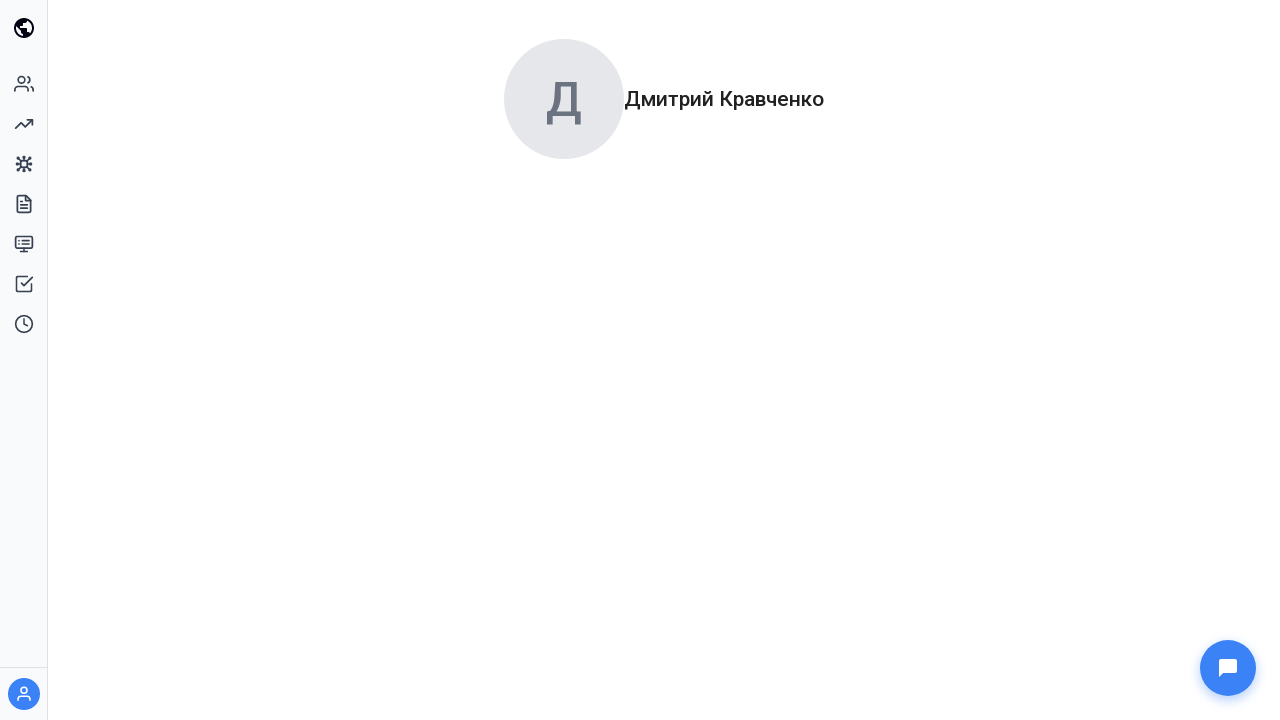

--- FILE ---
content_type: text/html; charset=utf-8
request_url: https://freecode.academy/profile/%D0%94%D0%BC%D0%B8%D1%82%D1%80%D0%B8%D0%B9%20%D0%9A%D1%80%D0%B0%D0%B2%D1%87%D0%B5%D0%BD%D0%BA%D0%BE
body_size: 7663
content:
<!DOCTYPE html><html lang="en"><head><meta charSet="utf-8"/><meta name="viewport" content="width=device-width, initial-scale=1, shrink-to-fit=no"/><title>Дмитрий Кравченко</title><meta name="robots" content="index,follow"/><meta name="googlebot" content="index,follow"/><meta name="description" content="Expert profile of Дмитрий Кравченко. View skills, projects, and availability."/><meta property="og:title" content="Дмитрий Кравченко"/><meta property="og:description" content="Expert profile of Дмитрий Кравченко. View skills, projects, and availability."/><link rel="canonical" href="/profile/Дмитрий Кравченко"/><meta name="next-head-count" content="9"/><meta charSet="utf-8"/><meta name="theme-color" content="#000000"/><base href="/"/><link rel="icon" href="/favicon.ico"/><link rel="manifest" href="/pwa/manifest.json"/><script type="text/javascript">(function (d, w, c) {
                (w[c] = w[c] || []).push(function () {
                  try {
                    w.yaCounter53203621 = new Ya.Metrika({
                      id: 53203621,
                      clickmap: false,
                      trackLinks: false,
                      accurateTrackBounce: false
                    });
                  } catch (e) { }
                });
  
                    var n = d.getElementsByTagName("script")[0],
                        s = d.createElement("script"),
                        f = function () {n.parentNode.insertBefore(s, n); };
                    s.type = "text/javascript";
                    s.async = false;
                    s.src = "https://mc.yandex.ru/metrika/watch.js";
  
                    if (w.opera == "[object Opera]") {
                d.addEventListener("DOMContentLoaded", f, false);
                    } else {f(); }
                })(document, window, "yandex_metrika_callbacks");</script><link rel="preconnect" href="https://fonts.gstatic.com" crossorigin /><noscript data-n-css=""></noscript><script defer="" nomodule="" src="/_next/static/chunks/polyfills-42372ed130431b0a.js"></script><script src="/_next/static/chunks/webpack-ed0ecc0164fd90cf.js" defer=""></script><script src="/_next/static/chunks/framework-a5203d7acf87d4a7.js" defer=""></script><script src="/_next/static/chunks/main-7ff7bdacf452bdf5.js" defer=""></script><script src="/_next/static/chunks/pages/_app-23d14da402687195.js" defer=""></script><script src="/_next/static/chunks/pages/profile/%5Busername%5D-bb5951dc7c797a7c.js" defer=""></script><script src="/_next/static/z3q_Zx6uWFdjZS8M2CeH2/_buildManifest.js" defer=""></script><script src="/_next/static/z3q_Zx6uWFdjZS8M2CeH2/_ssgManifest.js" defer=""></script><style data-styled="" data-styled-version="6.1.19">.krFvwq{display:flex;align-items:center;justify-content:center;width:120px;height:120px;border-radius:50%;background:#e5e7eb;color:#6b7280;font-size:48px;font-weight:500;text-transform:uppercase;overflow:hidden;flex-shrink:0;cursor:default;}/*!sc*/
.krFvwq img{width:100%;height:100%;object-fit:cover;}/*!sc*/
data-styled.g1[id="styles__AvatarStyled-sc-d9c48aad-0"]{content:"krFvwq,"}/*!sc*/
*{box-sizing:border-box;margin:0;padding:0;margin-top:0;margin-bottom:0;}/*!sc*/
*:focus{outline:none;}/*!sc*/
html,body{height:100%;padding:0;margin:0;}/*!sc*/
body{font-family:Roboto,sans-serif,Tahoma,Helvetica;font-size:16px;height:auto;min-height:100%;display:flex;flex-direction:column;}/*!sc*/
#__next{display:contents;}/*!sc*/
.DraftEditor-root pre{white-space:pre-wrap;}/*!sc*/
h1{font-size:2rem;font-weight:700;line-height:1.2;margin:1rem 0;}/*!sc*/
h2{font-size:1.5rem;font-weight:600;line-height:1.3;margin:0.9rem 0;}/*!sc*/
h3{font-size:1.25rem;font-weight:600;line-height:1.4;margin:0.8rem 0;}/*!sc*/
h4{font-size:1rem;font-weight:600;line-height:1.4;}/*!sc*/
a{color:#335295;text-decoration:none;cursor:pointer;font-weight:500;}/*!sc*/
a:hover{text-decoration:underline;}/*!sc*/
button{font-family:inherit;font-size:inherit;cursor:pointer;border:none;background:none;padding:0;}/*!sc*/
button:disabled{cursor:not-allowed;opacity:0.6;}/*!sc*/
input,textarea,select{font-family:inherit;font-size:inherit;}/*!sc*/
hr{margin:0.5rem 0;}/*!sc*/
p{margin:0.5rem 0;}/*!sc*/
p:last-child{margin-bottom:0;}/*!sc*/
ul,ol{margin:0 0.5rem;padding-left:2rem;}/*!sc*/
ul:last-child,ol:last-child{margin-bottom:0;}/*!sc*/
li{margin-bottom:0.5rem;}/*!sc*/
li:last-child{margin-bottom:0;}/*!sc*/
blockquote{margin:0 0.5rem;padding-left:1rem;border-left:3px solid #ccc;}/*!sc*/
blockquote:last-child{margin-bottom:0;}/*!sc*/
pre,code{white-space:pre-line!important;}/*!sc*/
pre{margin:0 0.5rem;padding:1rem;background:#f5f5f5;border-radius:4px;overflow-x:auto;}/*!sc*/
pre:last-child{margin-bottom:0;}/*!sc*/
code{padding:0.2rem 0.4rem;background:#f5f5f5;border-radius:3px;font-size:0.9em;}/*!sc*/
pre code{padding:0;background:none;}/*!sc*/
.flex{display:flex;}/*!sc*/
.flex.align-items-center{align-items:center;}/*!sc*/
.flex-1{flex:1;}/*!sc*/
data-styled.g12[id="sc-global-NZukZ1"]{content:"sc-global-NZukZ1,"}/*!sc*/
.xzYEh{display:flex;min-height:100vh;background:#ffffff;}/*!sc*/
data-styled.g20[id="styles__LayoutStyled-sc-1cc21771-0"]{content:"xzYEh,"}/*!sc*/
.eETPVj{flex:1;display:flex;flex-direction:column;min-height:100vh;margin-left:48px;transition:margin-left 0.2s ease-in-out;}/*!sc*/
@media (max-width:992px){.eETPVj{margin-left:0;}}/*!sc*/
data-styled.g21[id="styles__LayoutMain-sc-1cc21771-1"]{content:"eETPVj,"}/*!sc*/
.iJewsL{display:none;align-items:center;padding:12px 16px;position:sticky;top:0;background:rgba(255,255,255,0.9);backdrop-filter:blur(10px);z-index:100;gap:12px;}/*!sc*/
@media (max-width:992px){.iJewsL{display:flex;}}/*!sc*/
data-styled.g22[id="styles__LayoutTopBar-sc-1cc21771-2"]{content:"iJewsL,"}/*!sc*/
.bQWVrO{width:36px;height:36px;display:flex;align-items:center;justify-content:center;border-radius:8px;color:#4b5563;transition:background 0.15s,color 0.15s;}/*!sc*/
.bQWVrO:hover{background:#f3f4f6;color:#030213;}/*!sc*/
.bQWVrO svg{width:20px;height:20px;}/*!sc*/
data-styled.g23[id="styles__MobileMenuButton-sc-1cc21771-3"]{content:"bQWVrO,"}/*!sc*/
.jqEfds{flex:1;display:flex;flex-direction:column;justify-content:flex-start;background:#ffffff;}/*!sc*/
.jqEfds .Pagination__PaginationWithStyles-sc-d6b1a809-0{margin:10px auto;}/*!sc*/
data-styled.g25[id="styles__LayoutContentStyled-sc-1cc21771-5"]{content:"jqEfds,"}/*!sc*/
.gfoQJl{width:100%;height:100%;max-width:1200px;margin:0 auto;padding:24px;display:flex;flex-direction:column;flex:1;}/*!sc*/
@media (max-width:992px){.gfoQJl{padding:0 16px;}}/*!sc*/
data-styled.g26[id="styles__LayoutInnerContainer-sc-1cc21771-6"]{content:"gfoQJl,"}/*!sc*/
.gqbduk{position:fixed;top:0;left:0;right:0;bottom:0;background:rgba(0,0,0,0.3);z-index:900;opacity:0;visibility:hidden;transition:opacity 0.2s,visibility 0.2s;}/*!sc*/
@media (min-width:992px){.gqbduk{display:none;}}/*!sc*/
data-styled.g28[id="styles__SidebarOverlay-sc-8bbc977c-0"]{content:"gqbduk,"}/*!sc*/
.frqrAe{position:fixed;top:0;left:0;bottom:0;width:48px;background:#f9fafb;border-right:1px solid rgba(0, 0, 0, 0.1);z-index:1000;display:flex;flex-direction:column;transition:width 0.2s ease-in-out;overflow:hidden;}/*!sc*/
@media (max-width:992px){.frqrAe{width:0;}}/*!sc*/
data-styled.g29[id="styles__SidebarContainer-sc-8bbc977c-1"]{content:"frqrAe,"}/*!sc*/
.cjqOkV{display:flex;align-items:center;justify-content:center;padding:12px;min-height:56px;}/*!sc*/
data-styled.g30[id="styles__SidebarHeader-sc-8bbc977c-2"]{content:"cjqOkV,"}/*!sc*/
.lhhfwZ{width:32px;height:32px;display:flex;align-items:center;justify-content:center;border-radius:8px;color:#030213;transition:background 0.15s;flex-shrink:0;}/*!sc*/
.lhhfwZ:hover{background:#f3f4f6;}/*!sc*/
.lhhfwZ svg{width:24px;height:24px;}/*!sc*/
data-styled.g31[id="styles__SidebarLogoIcon-sc-8bbc977c-3"]{content:"lhhfwZ,"}/*!sc*/
.dXWPLN{flex:1;overflow-y:auto;overflow-x:hidden;padding:8px 0 8px 14px;}/*!sc*/
data-styled.g34[id="styles__SidebarNav-sc-8bbc977c-6"]{content:"dXWPLN,"}/*!sc*/
.dMGSCd a{display:flex;align-items:center;gap:12px;padding:10px 0;justify-content:center;border-radius:8px;color:#374151;text-decoration:none;font-size:0.9375rem;transition:background 0.15s;white-space:nowrap;}/*!sc*/
.dMGSCd a:hover{background:#f3f4f6;text-decoration:none;}/*!sc*/
data-styled.g35[id="styles__SidebarNavItem-sc-8bbc977c-7"]{content:"dMGSCd,"}/*!sc*/
.cxavcV{width:20px;height:20px;display:flex;align-items:center;justify-content:center;flex-shrink:0;}/*!sc*/
.cxavcV svg{width:20px;height:20px;}/*!sc*/
data-styled.g36[id="styles__NavItemIcon-sc-8bbc977c-8"]{content:"cxavcV,"}/*!sc*/
.ikgLEy{opacity:0;transition:opacity 0.15s;overflow:hidden;}/*!sc*/
data-styled.g37[id="styles__NavItemLabel-sc-8bbc977c-9"]{content:"ikgLEy,"}/*!sc*/
.cdGYuE{border-top:1px solid rgba(0, 0, 0, 0.1);padding:10px;}/*!sc*/
data-styled.g38[id="styles__SidebarFooter-sc-8bbc977c-10"]{content:"cdGYuE,"}/*!sc*/
.kbDYcY{display:flex;justify-content:center;align-items:center;width:100%;flex-wrap:nowrap;white-space:nowrap;}/*!sc*/
.kbDYcY >div{flex-wrap:nowrap;}/*!sc*/
data-styled.g39[id="styles__SidebarUserSection-sc-8bbc977c-11"]{content:"kbDYcY,"}/*!sc*/
.eIZdrk{width:32px;height:32px;border-radius:50%;background:#3b82f6;display:flex;align-items:center;justify-content:center;flex-shrink:0;overflow:hidden;}/*!sc*/
.eIZdrk img{width:100%;height:100%;object-fit:cover;}/*!sc*/
.eIZdrk span{color:#fff;font-weight:600;font-size:0.875rem;}/*!sc*/
.eIZdrk svg{width:18px;height:18px;stroke:#fff;}/*!sc*/
data-styled.g40[id="styles__UserAvatar-sc-8bbc977c-12"]{content:"eIZdrk,"}/*!sc*/
.gbBizx{position:fixed;bottom:24px;right:24px;z-index:1000;}/*!sc*/
data-styled.g41[id="styles__ChatWidgetContainer-sc-e2d73f04-0"]{content:"gbBizx,"}/*!sc*/
.kzmtZv{width:56px;height:56px;border-radius:50%;background:#3b82f6;border:none;cursor:pointer;display:flex;align-items:center;justify-content:center;box-shadow:0 4px 12px rgba(59,130,246,0.4);transition:transform 0.2s,box-shadow 0.2s;}/*!sc*/
.kzmtZv:hover{transform:scale(1.05);box-shadow:0 6px 16px rgba(59,130,246,0.5);}/*!sc*/
.kzmtZv svg{width:24px;height:24px;fill:#fff;display:block;}/*!sc*/
data-styled.g59[id="styles__ChatButton-sc-e2d73f04-18"]{content:"kzmtZv,"}/*!sc*/
.ilTAzD{display:flex;align-items:center;gap:20px;}/*!sc*/
data-styled.g144[id="styles__UserPageViewRowStyled-sc-ca2c91ac-0"]{content:"ilTAzD,"}/*!sc*/
.ZPDpB{display:flex;flex-direction:column;gap:20px;max-width:1200px;margin:0 auto;padding:15px;}/*!sc*/
data-styled.g145[id="styles__UserPageViewStyled-sc-ca2c91ac-1"]{content:"ZPDpB,"}/*!sc*/
</style><style id="server-side-jss">.jss10 {
  margin: 0;
  display: block;
}
.jss11 {
  color: rgba(0, 0, 0, 0.54);
  font-size: 7rem;
  font-weight: 300;
  font-family: Roboto, sans-serif,Tahoma, Helvetica;
  line-height: 1.14286em;
  margin-left: -.04em;
  letter-spacing: -.04em;
}
.jss12 {
  color: rgba(0, 0, 0, 0.54);
  font-size: 3.5rem;
  font-weight: 400;
  font-family: Roboto, sans-serif,Tahoma, Helvetica;
  line-height: 1.30357em;
  margin-left: -.02em;
  letter-spacing: -.02em;
}
.jss13 {
  color: rgba(0, 0, 0, 0.54);
  font-size: 2.8125rem;
  font-weight: 400;
  font-family: Roboto, sans-serif,Tahoma, Helvetica;
  line-height: 1.06667em;
  margin-left: -.02em;
}
.jss14 {
  color: #222;
  font-size: 30px;
  font-weight: 400;
  font-family: Roboto, sans-serif,Tahoma, Helvetica;
  line-height: 1.20588em;
}
.jss15 {
  color: rgba(0, 0, 0, 0.87);
  font-size: 1.5rem;
  font-weight: 400;
  font-family: Roboto, sans-serif,Tahoma, Helvetica;
  line-height: 1.35417em;
}
.jss16 {
  color: rgba(0, 0, 0, 0.87);
  font-size: 1.3125rem;
  font-weight: 500;
  font-family: Roboto, sans-serif,Tahoma, Helvetica;
  line-height: 1.16667em;
}
.jss17 {
  color: rgba(0, 0, 0, 0.87);
  font-size: 1rem;
  font-weight: 400;
  font-family: Roboto, sans-serif,Tahoma, Helvetica;
  line-height: 1.5em;
}
.jss18 {
  color: rgba(0, 0, 0, 0.87);
  font-size: 0.875rem;
  font-weight: 500;
  font-family: Roboto, sans-serif,Tahoma, Helvetica;
  line-height: 1.71429em;
}
.jss19 {
  color: rgba(0, 0, 0, 0.87);
  font-size: 0.875rem;
  font-weight: 400;
  font-family: Roboto, sans-serif,Tahoma, Helvetica;
  line-height: 1.46429em;
}
.jss20 {
  color: rgba(0, 0, 0, 0.54);
  font-size: 0.75rem;
  font-weight: 400;
  font-family: Roboto, sans-serif,Tahoma, Helvetica;
  line-height: 1.375em;
}
.jss21 {
  font-size: 0.875rem;
  font-weight: 500;
  font-family: Roboto, sans-serif,Tahoma, Helvetica;
  text-transform: uppercase;
}
.jss22 {
  text-align: left;
}
.jss23 {
  text-align: center;
}
.jss24 {
  text-align: right;
}
.jss25 {
  text-align: justify;
}
.jss26 {
  overflow: hidden;
  white-space: nowrap;
  text-overflow: ellipsis;
}
.jss27 {
  margin-bottom: 0.35em;
}
.jss28 {
  margin-bottom: 16px;
}
.jss29 {
  color: inherit;
}
.jss30 {
  color: #2196f3;
}
.jss31 {
  color: rgb(225, 0, 80);
}
.jss32 {
  color: rgba(0, 0, 0, 0.54);
}
.jss33 {
  color: #f44336;
}
.jss8 {
  top: 0;
  left: 0;
  width: 100%;
  height: 100%;
  display: flex;
  z-index: 1300;
  position: fixed;
}
.jss9 {
  visibility: hidden;
}
.jss1 {
  align-items: center;
  justify-content: center;
}
.jss2 {
  flex: 0 1 auto;
  margin: 32px;
  display: flex;
  position: relative;
  max-height: 90vh;
  overflow-y: auto;
  flex-direction: column;
}
.jss2:focus {
  outline: none;
}
.jss3 {
  max-width: 360px;
}
.jss4 {
  max-width: 600px;
}
.jss5 {
  max-width: 960px;
}
.jss6 {
  width: 100%;
}
.jss7 {
  width: 100%;
  margin: 0;
  height: 100%;
  max-width: 100%;
  max-height: 100%;
  border-radius: 0;
}</style><style data-href="https://fonts.googleapis.com/css?family=Roboto:300,400,500,600,700&subset=latin,cyrillic">@font-face{font-family:'Roboto';font-style:normal;font-weight:300;font-stretch:normal;src:url(https://fonts.gstatic.com/l/font?kit=KFOMCnqEu92Fr1ME7kSn66aGLdTylUAMQXC89YmC2DPNWuaabVmQiAw&skey=a0a0114a1dcab3ac&v=v50) format('woff')}@font-face{font-family:'Roboto';font-style:normal;font-weight:400;font-stretch:normal;src:url(https://fonts.gstatic.com/l/font?kit=KFOMCnqEu92Fr1ME7kSn66aGLdTylUAMQXC89YmC2DPNWubEbVmQiAw&skey=a0a0114a1dcab3ac&v=v50) format('woff')}@font-face{font-family:'Roboto';font-style:normal;font-weight:500;font-stretch:normal;src:url(https://fonts.gstatic.com/l/font?kit=KFOMCnqEu92Fr1ME7kSn66aGLdTylUAMQXC89YmC2DPNWub2bVmQiAw&skey=a0a0114a1dcab3ac&v=v50) format('woff')}@font-face{font-family:'Roboto';font-style:normal;font-weight:600;font-stretch:normal;src:url(https://fonts.gstatic.com/l/font?kit=KFOMCnqEu92Fr1ME7kSn66aGLdTylUAMQXC89YmC2DPNWuYaalmQiAw&skey=a0a0114a1dcab3ac&v=v50) format('woff')}@font-face{font-family:'Roboto';font-style:normal;font-weight:700;font-stretch:normal;src:url(https://fonts.gstatic.com/l/font?kit=KFOMCnqEu92Fr1ME7kSn66aGLdTylUAMQXC89YmC2DPNWuYjalmQiAw&skey=a0a0114a1dcab3ac&v=v50) format('woff')}@font-face{font-family:'Roboto';font-style:normal;font-weight:300;font-stretch:100%;src:url(https://fonts.gstatic.com/s/roboto/v50/KFO7CnqEu92Fr1ME7kSn66aGLdTylUAMa3GUBHMdazTgWw.woff2) format('woff2');unicode-range:U+0460-052F,U+1C80-1C8A,U+20B4,U+2DE0-2DFF,U+A640-A69F,U+FE2E-FE2F}@font-face{font-family:'Roboto';font-style:normal;font-weight:300;font-stretch:100%;src:url(https://fonts.gstatic.com/s/roboto/v50/KFO7CnqEu92Fr1ME7kSn66aGLdTylUAMa3iUBHMdazTgWw.woff2) format('woff2');unicode-range:U+0301,U+0400-045F,U+0490-0491,U+04B0-04B1,U+2116}@font-face{font-family:'Roboto';font-style:normal;font-weight:300;font-stretch:100%;src:url(https://fonts.gstatic.com/s/roboto/v50/KFO7CnqEu92Fr1ME7kSn66aGLdTylUAMa3CUBHMdazTgWw.woff2) format('woff2');unicode-range:U+1F00-1FFF}@font-face{font-family:'Roboto';font-style:normal;font-weight:300;font-stretch:100%;src:url(https://fonts.gstatic.com/s/roboto/v50/KFO7CnqEu92Fr1ME7kSn66aGLdTylUAMa3-UBHMdazTgWw.woff2) format('woff2');unicode-range:U+0370-0377,U+037A-037F,U+0384-038A,U+038C,U+038E-03A1,U+03A3-03FF}@font-face{font-family:'Roboto';font-style:normal;font-weight:300;font-stretch:100%;src:url(https://fonts.gstatic.com/s/roboto/v50/KFO7CnqEu92Fr1ME7kSn66aGLdTylUAMawCUBHMdazTgWw.woff2) format('woff2');unicode-range:U+0302-0303,U+0305,U+0307-0308,U+0310,U+0312,U+0315,U+031A,U+0326-0327,U+032C,U+032F-0330,U+0332-0333,U+0338,U+033A,U+0346,U+034D,U+0391-03A1,U+03A3-03A9,U+03B1-03C9,U+03D1,U+03D5-03D6,U+03F0-03F1,U+03F4-03F5,U+2016-2017,U+2034-2038,U+203C,U+2040,U+2043,U+2047,U+2050,U+2057,U+205F,U+2070-2071,U+2074-208E,U+2090-209C,U+20D0-20DC,U+20E1,U+20E5-20EF,U+2100-2112,U+2114-2115,U+2117-2121,U+2123-214F,U+2190,U+2192,U+2194-21AE,U+21B0-21E5,U+21F1-21F2,U+21F4-2211,U+2213-2214,U+2216-22FF,U+2308-230B,U+2310,U+2319,U+231C-2321,U+2336-237A,U+237C,U+2395,U+239B-23B7,U+23D0,U+23DC-23E1,U+2474-2475,U+25AF,U+25B3,U+25B7,U+25BD,U+25C1,U+25CA,U+25CC,U+25FB,U+266D-266F,U+27C0-27FF,U+2900-2AFF,U+2B0E-2B11,U+2B30-2B4C,U+2BFE,U+3030,U+FF5B,U+FF5D,U+1D400-1D7FF,U+1EE00-1EEFF}@font-face{font-family:'Roboto';font-style:normal;font-weight:300;font-stretch:100%;src:url(https://fonts.gstatic.com/s/roboto/v50/KFO7CnqEu92Fr1ME7kSn66aGLdTylUAMaxKUBHMdazTgWw.woff2) format('woff2');unicode-range:U+0001-000C,U+000E-001F,U+007F-009F,U+20DD-20E0,U+20E2-20E4,U+2150-218F,U+2190,U+2192,U+2194-2199,U+21AF,U+21E6-21F0,U+21F3,U+2218-2219,U+2299,U+22C4-22C6,U+2300-243F,U+2440-244A,U+2460-24FF,U+25A0-27BF,U+2800-28FF,U+2921-2922,U+2981,U+29BF,U+29EB,U+2B00-2BFF,U+4DC0-4DFF,U+FFF9-FFFB,U+10140-1018E,U+10190-1019C,U+101A0,U+101D0-101FD,U+102E0-102FB,U+10E60-10E7E,U+1D2C0-1D2D3,U+1D2E0-1D37F,U+1F000-1F0FF,U+1F100-1F1AD,U+1F1E6-1F1FF,U+1F30D-1F30F,U+1F315,U+1F31C,U+1F31E,U+1F320-1F32C,U+1F336,U+1F378,U+1F37D,U+1F382,U+1F393-1F39F,U+1F3A7-1F3A8,U+1F3AC-1F3AF,U+1F3C2,U+1F3C4-1F3C6,U+1F3CA-1F3CE,U+1F3D4-1F3E0,U+1F3ED,U+1F3F1-1F3F3,U+1F3F5-1F3F7,U+1F408,U+1F415,U+1F41F,U+1F426,U+1F43F,U+1F441-1F442,U+1F444,U+1F446-1F449,U+1F44C-1F44E,U+1F453,U+1F46A,U+1F47D,U+1F4A3,U+1F4B0,U+1F4B3,U+1F4B9,U+1F4BB,U+1F4BF,U+1F4C8-1F4CB,U+1F4D6,U+1F4DA,U+1F4DF,U+1F4E3-1F4E6,U+1F4EA-1F4ED,U+1F4F7,U+1F4F9-1F4FB,U+1F4FD-1F4FE,U+1F503,U+1F507-1F50B,U+1F50D,U+1F512-1F513,U+1F53E-1F54A,U+1F54F-1F5FA,U+1F610,U+1F650-1F67F,U+1F687,U+1F68D,U+1F691,U+1F694,U+1F698,U+1F6AD,U+1F6B2,U+1F6B9-1F6BA,U+1F6BC,U+1F6C6-1F6CF,U+1F6D3-1F6D7,U+1F6E0-1F6EA,U+1F6F0-1F6F3,U+1F6F7-1F6FC,U+1F700-1F7FF,U+1F800-1F80B,U+1F810-1F847,U+1F850-1F859,U+1F860-1F887,U+1F890-1F8AD,U+1F8B0-1F8BB,U+1F8C0-1F8C1,U+1F900-1F90B,U+1F93B,U+1F946,U+1F984,U+1F996,U+1F9E9,U+1FA00-1FA6F,U+1FA70-1FA7C,U+1FA80-1FA89,U+1FA8F-1FAC6,U+1FACE-1FADC,U+1FADF-1FAE9,U+1FAF0-1FAF8,U+1FB00-1FBFF}@font-face{font-family:'Roboto';font-style:normal;font-weight:300;font-stretch:100%;src:url(https://fonts.gstatic.com/s/roboto/v50/KFO7CnqEu92Fr1ME7kSn66aGLdTylUAMa3OUBHMdazTgWw.woff2) format('woff2');unicode-range:U+0102-0103,U+0110-0111,U+0128-0129,U+0168-0169,U+01A0-01A1,U+01AF-01B0,U+0300-0301,U+0303-0304,U+0308-0309,U+0323,U+0329,U+1EA0-1EF9,U+20AB}@font-face{font-family:'Roboto';font-style:normal;font-weight:300;font-stretch:100%;src:url(https://fonts.gstatic.com/s/roboto/v50/KFO7CnqEu92Fr1ME7kSn66aGLdTylUAMa3KUBHMdazTgWw.woff2) format('woff2');unicode-range:U+0100-02BA,U+02BD-02C5,U+02C7-02CC,U+02CE-02D7,U+02DD-02FF,U+0304,U+0308,U+0329,U+1D00-1DBF,U+1E00-1E9F,U+1EF2-1EFF,U+2020,U+20A0-20AB,U+20AD-20C0,U+2113,U+2C60-2C7F,U+A720-A7FF}@font-face{font-family:'Roboto';font-style:normal;font-weight:300;font-stretch:100%;src:url(https://fonts.gstatic.com/s/roboto/v50/KFO7CnqEu92Fr1ME7kSn66aGLdTylUAMa3yUBHMdazQ.woff2) format('woff2');unicode-range:U+0000-00FF,U+0131,U+0152-0153,U+02BB-02BC,U+02C6,U+02DA,U+02DC,U+0304,U+0308,U+0329,U+2000-206F,U+20AC,U+2122,U+2191,U+2193,U+2212,U+2215,U+FEFF,U+FFFD}@font-face{font-family:'Roboto';font-style:normal;font-weight:400;font-stretch:100%;src:url(https://fonts.gstatic.com/s/roboto/v50/KFO7CnqEu92Fr1ME7kSn66aGLdTylUAMa3GUBHMdazTgWw.woff2) format('woff2');unicode-range:U+0460-052F,U+1C80-1C8A,U+20B4,U+2DE0-2DFF,U+A640-A69F,U+FE2E-FE2F}@font-face{font-family:'Roboto';font-style:normal;font-weight:400;font-stretch:100%;src:url(https://fonts.gstatic.com/s/roboto/v50/KFO7CnqEu92Fr1ME7kSn66aGLdTylUAMa3iUBHMdazTgWw.woff2) format('woff2');unicode-range:U+0301,U+0400-045F,U+0490-0491,U+04B0-04B1,U+2116}@font-face{font-family:'Roboto';font-style:normal;font-weight:400;font-stretch:100%;src:url(https://fonts.gstatic.com/s/roboto/v50/KFO7CnqEu92Fr1ME7kSn66aGLdTylUAMa3CUBHMdazTgWw.woff2) format('woff2');unicode-range:U+1F00-1FFF}@font-face{font-family:'Roboto';font-style:normal;font-weight:400;font-stretch:100%;src:url(https://fonts.gstatic.com/s/roboto/v50/KFO7CnqEu92Fr1ME7kSn66aGLdTylUAMa3-UBHMdazTgWw.woff2) format('woff2');unicode-range:U+0370-0377,U+037A-037F,U+0384-038A,U+038C,U+038E-03A1,U+03A3-03FF}@font-face{font-family:'Roboto';font-style:normal;font-weight:400;font-stretch:100%;src:url(https://fonts.gstatic.com/s/roboto/v50/KFO7CnqEu92Fr1ME7kSn66aGLdTylUAMawCUBHMdazTgWw.woff2) format('woff2');unicode-range:U+0302-0303,U+0305,U+0307-0308,U+0310,U+0312,U+0315,U+031A,U+0326-0327,U+032C,U+032F-0330,U+0332-0333,U+0338,U+033A,U+0346,U+034D,U+0391-03A1,U+03A3-03A9,U+03B1-03C9,U+03D1,U+03D5-03D6,U+03F0-03F1,U+03F4-03F5,U+2016-2017,U+2034-2038,U+203C,U+2040,U+2043,U+2047,U+2050,U+2057,U+205F,U+2070-2071,U+2074-208E,U+2090-209C,U+20D0-20DC,U+20E1,U+20E5-20EF,U+2100-2112,U+2114-2115,U+2117-2121,U+2123-214F,U+2190,U+2192,U+2194-21AE,U+21B0-21E5,U+21F1-21F2,U+21F4-2211,U+2213-2214,U+2216-22FF,U+2308-230B,U+2310,U+2319,U+231C-2321,U+2336-237A,U+237C,U+2395,U+239B-23B7,U+23D0,U+23DC-23E1,U+2474-2475,U+25AF,U+25B3,U+25B7,U+25BD,U+25C1,U+25CA,U+25CC,U+25FB,U+266D-266F,U+27C0-27FF,U+2900-2AFF,U+2B0E-2B11,U+2B30-2B4C,U+2BFE,U+3030,U+FF5B,U+FF5D,U+1D400-1D7FF,U+1EE00-1EEFF}@font-face{font-family:'Roboto';font-style:normal;font-weight:400;font-stretch:100%;src:url(https://fonts.gstatic.com/s/roboto/v50/KFO7CnqEu92Fr1ME7kSn66aGLdTylUAMaxKUBHMdazTgWw.woff2) format('woff2');unicode-range:U+0001-000C,U+000E-001F,U+007F-009F,U+20DD-20E0,U+20E2-20E4,U+2150-218F,U+2190,U+2192,U+2194-2199,U+21AF,U+21E6-21F0,U+21F3,U+2218-2219,U+2299,U+22C4-22C6,U+2300-243F,U+2440-244A,U+2460-24FF,U+25A0-27BF,U+2800-28FF,U+2921-2922,U+2981,U+29BF,U+29EB,U+2B00-2BFF,U+4DC0-4DFF,U+FFF9-FFFB,U+10140-1018E,U+10190-1019C,U+101A0,U+101D0-101FD,U+102E0-102FB,U+10E60-10E7E,U+1D2C0-1D2D3,U+1D2E0-1D37F,U+1F000-1F0FF,U+1F100-1F1AD,U+1F1E6-1F1FF,U+1F30D-1F30F,U+1F315,U+1F31C,U+1F31E,U+1F320-1F32C,U+1F336,U+1F378,U+1F37D,U+1F382,U+1F393-1F39F,U+1F3A7-1F3A8,U+1F3AC-1F3AF,U+1F3C2,U+1F3C4-1F3C6,U+1F3CA-1F3CE,U+1F3D4-1F3E0,U+1F3ED,U+1F3F1-1F3F3,U+1F3F5-1F3F7,U+1F408,U+1F415,U+1F41F,U+1F426,U+1F43F,U+1F441-1F442,U+1F444,U+1F446-1F449,U+1F44C-1F44E,U+1F453,U+1F46A,U+1F47D,U+1F4A3,U+1F4B0,U+1F4B3,U+1F4B9,U+1F4BB,U+1F4BF,U+1F4C8-1F4CB,U+1F4D6,U+1F4DA,U+1F4DF,U+1F4E3-1F4E6,U+1F4EA-1F4ED,U+1F4F7,U+1F4F9-1F4FB,U+1F4FD-1F4FE,U+1F503,U+1F507-1F50B,U+1F50D,U+1F512-1F513,U+1F53E-1F54A,U+1F54F-1F5FA,U+1F610,U+1F650-1F67F,U+1F687,U+1F68D,U+1F691,U+1F694,U+1F698,U+1F6AD,U+1F6B2,U+1F6B9-1F6BA,U+1F6BC,U+1F6C6-1F6CF,U+1F6D3-1F6D7,U+1F6E0-1F6EA,U+1F6F0-1F6F3,U+1F6F7-1F6FC,U+1F700-1F7FF,U+1F800-1F80B,U+1F810-1F847,U+1F850-1F859,U+1F860-1F887,U+1F890-1F8AD,U+1F8B0-1F8BB,U+1F8C0-1F8C1,U+1F900-1F90B,U+1F93B,U+1F946,U+1F984,U+1F996,U+1F9E9,U+1FA00-1FA6F,U+1FA70-1FA7C,U+1FA80-1FA89,U+1FA8F-1FAC6,U+1FACE-1FADC,U+1FADF-1FAE9,U+1FAF0-1FAF8,U+1FB00-1FBFF}@font-face{font-family:'Roboto';font-style:normal;font-weight:400;font-stretch:100%;src:url(https://fonts.gstatic.com/s/roboto/v50/KFO7CnqEu92Fr1ME7kSn66aGLdTylUAMa3OUBHMdazTgWw.woff2) format('woff2');unicode-range:U+0102-0103,U+0110-0111,U+0128-0129,U+0168-0169,U+01A0-01A1,U+01AF-01B0,U+0300-0301,U+0303-0304,U+0308-0309,U+0323,U+0329,U+1EA0-1EF9,U+20AB}@font-face{font-family:'Roboto';font-style:normal;font-weight:400;font-stretch:100%;src:url(https://fonts.gstatic.com/s/roboto/v50/KFO7CnqEu92Fr1ME7kSn66aGLdTylUAMa3KUBHMdazTgWw.woff2) format('woff2');unicode-range:U+0100-02BA,U+02BD-02C5,U+02C7-02CC,U+02CE-02D7,U+02DD-02FF,U+0304,U+0308,U+0329,U+1D00-1DBF,U+1E00-1E9F,U+1EF2-1EFF,U+2020,U+20A0-20AB,U+20AD-20C0,U+2113,U+2C60-2C7F,U+A720-A7FF}@font-face{font-family:'Roboto';font-style:normal;font-weight:400;font-stretch:100%;src:url(https://fonts.gstatic.com/s/roboto/v50/KFO7CnqEu92Fr1ME7kSn66aGLdTylUAMa3yUBHMdazQ.woff2) format('woff2');unicode-range:U+0000-00FF,U+0131,U+0152-0153,U+02BB-02BC,U+02C6,U+02DA,U+02DC,U+0304,U+0308,U+0329,U+2000-206F,U+20AC,U+2122,U+2191,U+2193,U+2212,U+2215,U+FEFF,U+FFFD}@font-face{font-family:'Roboto';font-style:normal;font-weight:500;font-stretch:100%;src:url(https://fonts.gstatic.com/s/roboto/v50/KFO7CnqEu92Fr1ME7kSn66aGLdTylUAMa3GUBHMdazTgWw.woff2) format('woff2');unicode-range:U+0460-052F,U+1C80-1C8A,U+20B4,U+2DE0-2DFF,U+A640-A69F,U+FE2E-FE2F}@font-face{font-family:'Roboto';font-style:normal;font-weight:500;font-stretch:100%;src:url(https://fonts.gstatic.com/s/roboto/v50/KFO7CnqEu92Fr1ME7kSn66aGLdTylUAMa3iUBHMdazTgWw.woff2) format('woff2');unicode-range:U+0301,U+0400-045F,U+0490-0491,U+04B0-04B1,U+2116}@font-face{font-family:'Roboto';font-style:normal;font-weight:500;font-stretch:100%;src:url(https://fonts.gstatic.com/s/roboto/v50/KFO7CnqEu92Fr1ME7kSn66aGLdTylUAMa3CUBHMdazTgWw.woff2) format('woff2');unicode-range:U+1F00-1FFF}@font-face{font-family:'Roboto';font-style:normal;font-weight:500;font-stretch:100%;src:url(https://fonts.gstatic.com/s/roboto/v50/KFO7CnqEu92Fr1ME7kSn66aGLdTylUAMa3-UBHMdazTgWw.woff2) format('woff2');unicode-range:U+0370-0377,U+037A-037F,U+0384-038A,U+038C,U+038E-03A1,U+03A3-03FF}@font-face{font-family:'Roboto';font-style:normal;font-weight:500;font-stretch:100%;src:url(https://fonts.gstatic.com/s/roboto/v50/KFO7CnqEu92Fr1ME7kSn66aGLdTylUAMawCUBHMdazTgWw.woff2) format('woff2');unicode-range:U+0302-0303,U+0305,U+0307-0308,U+0310,U+0312,U+0315,U+031A,U+0326-0327,U+032C,U+032F-0330,U+0332-0333,U+0338,U+033A,U+0346,U+034D,U+0391-03A1,U+03A3-03A9,U+03B1-03C9,U+03D1,U+03D5-03D6,U+03F0-03F1,U+03F4-03F5,U+2016-2017,U+2034-2038,U+203C,U+2040,U+2043,U+2047,U+2050,U+2057,U+205F,U+2070-2071,U+2074-208E,U+2090-209C,U+20D0-20DC,U+20E1,U+20E5-20EF,U+2100-2112,U+2114-2115,U+2117-2121,U+2123-214F,U+2190,U+2192,U+2194-21AE,U+21B0-21E5,U+21F1-21F2,U+21F4-2211,U+2213-2214,U+2216-22FF,U+2308-230B,U+2310,U+2319,U+231C-2321,U+2336-237A,U+237C,U+2395,U+239B-23B7,U+23D0,U+23DC-23E1,U+2474-2475,U+25AF,U+25B3,U+25B7,U+25BD,U+25C1,U+25CA,U+25CC,U+25FB,U+266D-266F,U+27C0-27FF,U+2900-2AFF,U+2B0E-2B11,U+2B30-2B4C,U+2BFE,U+3030,U+FF5B,U+FF5D,U+1D400-1D7FF,U+1EE00-1EEFF}@font-face{font-family:'Roboto';font-style:normal;font-weight:500;font-stretch:100%;src:url(https://fonts.gstatic.com/s/roboto/v50/KFO7CnqEu92Fr1ME7kSn66aGLdTylUAMaxKUBHMdazTgWw.woff2) format('woff2');unicode-range:U+0001-000C,U+000E-001F,U+007F-009F,U+20DD-20E0,U+20E2-20E4,U+2150-218F,U+2190,U+2192,U+2194-2199,U+21AF,U+21E6-21F0,U+21F3,U+2218-2219,U+2299,U+22C4-22C6,U+2300-243F,U+2440-244A,U+2460-24FF,U+25A0-27BF,U+2800-28FF,U+2921-2922,U+2981,U+29BF,U+29EB,U+2B00-2BFF,U+4DC0-4DFF,U+FFF9-FFFB,U+10140-1018E,U+10190-1019C,U+101A0,U+101D0-101FD,U+102E0-102FB,U+10E60-10E7E,U+1D2C0-1D2D3,U+1D2E0-1D37F,U+1F000-1F0FF,U+1F100-1F1AD,U+1F1E6-1F1FF,U+1F30D-1F30F,U+1F315,U+1F31C,U+1F31E,U+1F320-1F32C,U+1F336,U+1F378,U+1F37D,U+1F382,U+1F393-1F39F,U+1F3A7-1F3A8,U+1F3AC-1F3AF,U+1F3C2,U+1F3C4-1F3C6,U+1F3CA-1F3CE,U+1F3D4-1F3E0,U+1F3ED,U+1F3F1-1F3F3,U+1F3F5-1F3F7,U+1F408,U+1F415,U+1F41F,U+1F426,U+1F43F,U+1F441-1F442,U+1F444,U+1F446-1F449,U+1F44C-1F44E,U+1F453,U+1F46A,U+1F47D,U+1F4A3,U+1F4B0,U+1F4B3,U+1F4B9,U+1F4BB,U+1F4BF,U+1F4C8-1F4CB,U+1F4D6,U+1F4DA,U+1F4DF,U+1F4E3-1F4E6,U+1F4EA-1F4ED,U+1F4F7,U+1F4F9-1F4FB,U+1F4FD-1F4FE,U+1F503,U+1F507-1F50B,U+1F50D,U+1F512-1F513,U+1F53E-1F54A,U+1F54F-1F5FA,U+1F610,U+1F650-1F67F,U+1F687,U+1F68D,U+1F691,U+1F694,U+1F698,U+1F6AD,U+1F6B2,U+1F6B9-1F6BA,U+1F6BC,U+1F6C6-1F6CF,U+1F6D3-1F6D7,U+1F6E0-1F6EA,U+1F6F0-1F6F3,U+1F6F7-1F6FC,U+1F700-1F7FF,U+1F800-1F80B,U+1F810-1F847,U+1F850-1F859,U+1F860-1F887,U+1F890-1F8AD,U+1F8B0-1F8BB,U+1F8C0-1F8C1,U+1F900-1F90B,U+1F93B,U+1F946,U+1F984,U+1F996,U+1F9E9,U+1FA00-1FA6F,U+1FA70-1FA7C,U+1FA80-1FA89,U+1FA8F-1FAC6,U+1FACE-1FADC,U+1FADF-1FAE9,U+1FAF0-1FAF8,U+1FB00-1FBFF}@font-face{font-family:'Roboto';font-style:normal;font-weight:500;font-stretch:100%;src:url(https://fonts.gstatic.com/s/roboto/v50/KFO7CnqEu92Fr1ME7kSn66aGLdTylUAMa3OUBHMdazTgWw.woff2) format('woff2');unicode-range:U+0102-0103,U+0110-0111,U+0128-0129,U+0168-0169,U+01A0-01A1,U+01AF-01B0,U+0300-0301,U+0303-0304,U+0308-0309,U+0323,U+0329,U+1EA0-1EF9,U+20AB}@font-face{font-family:'Roboto';font-style:normal;font-weight:500;font-stretch:100%;src:url(https://fonts.gstatic.com/s/roboto/v50/KFO7CnqEu92Fr1ME7kSn66aGLdTylUAMa3KUBHMdazTgWw.woff2) format('woff2');unicode-range:U+0100-02BA,U+02BD-02C5,U+02C7-02CC,U+02CE-02D7,U+02DD-02FF,U+0304,U+0308,U+0329,U+1D00-1DBF,U+1E00-1E9F,U+1EF2-1EFF,U+2020,U+20A0-20AB,U+20AD-20C0,U+2113,U+2C60-2C7F,U+A720-A7FF}@font-face{font-family:'Roboto';font-style:normal;font-weight:500;font-stretch:100%;src:url(https://fonts.gstatic.com/s/roboto/v50/KFO7CnqEu92Fr1ME7kSn66aGLdTylUAMa3yUBHMdazQ.woff2) format('woff2');unicode-range:U+0000-00FF,U+0131,U+0152-0153,U+02BB-02BC,U+02C6,U+02DA,U+02DC,U+0304,U+0308,U+0329,U+2000-206F,U+20AC,U+2122,U+2191,U+2193,U+2212,U+2215,U+FEFF,U+FFFD}@font-face{font-family:'Roboto';font-style:normal;font-weight:600;font-stretch:100%;src:url(https://fonts.gstatic.com/s/roboto/v50/KFO7CnqEu92Fr1ME7kSn66aGLdTylUAMa3GUBHMdazTgWw.woff2) format('woff2');unicode-range:U+0460-052F,U+1C80-1C8A,U+20B4,U+2DE0-2DFF,U+A640-A69F,U+FE2E-FE2F}@font-face{font-family:'Roboto';font-style:normal;font-weight:600;font-stretch:100%;src:url(https://fonts.gstatic.com/s/roboto/v50/KFO7CnqEu92Fr1ME7kSn66aGLdTylUAMa3iUBHMdazTgWw.woff2) format('woff2');unicode-range:U+0301,U+0400-045F,U+0490-0491,U+04B0-04B1,U+2116}@font-face{font-family:'Roboto';font-style:normal;font-weight:600;font-stretch:100%;src:url(https://fonts.gstatic.com/s/roboto/v50/KFO7CnqEu92Fr1ME7kSn66aGLdTylUAMa3CUBHMdazTgWw.woff2) format('woff2');unicode-range:U+1F00-1FFF}@font-face{font-family:'Roboto';font-style:normal;font-weight:600;font-stretch:100%;src:url(https://fonts.gstatic.com/s/roboto/v50/KFO7CnqEu92Fr1ME7kSn66aGLdTylUAMa3-UBHMdazTgWw.woff2) format('woff2');unicode-range:U+0370-0377,U+037A-037F,U+0384-038A,U+038C,U+038E-03A1,U+03A3-03FF}@font-face{font-family:'Roboto';font-style:normal;font-weight:600;font-stretch:100%;src:url(https://fonts.gstatic.com/s/roboto/v50/KFO7CnqEu92Fr1ME7kSn66aGLdTylUAMawCUBHMdazTgWw.woff2) format('woff2');unicode-range:U+0302-0303,U+0305,U+0307-0308,U+0310,U+0312,U+0315,U+031A,U+0326-0327,U+032C,U+032F-0330,U+0332-0333,U+0338,U+033A,U+0346,U+034D,U+0391-03A1,U+03A3-03A9,U+03B1-03C9,U+03D1,U+03D5-03D6,U+03F0-03F1,U+03F4-03F5,U+2016-2017,U+2034-2038,U+203C,U+2040,U+2043,U+2047,U+2050,U+2057,U+205F,U+2070-2071,U+2074-208E,U+2090-209C,U+20D0-20DC,U+20E1,U+20E5-20EF,U+2100-2112,U+2114-2115,U+2117-2121,U+2123-214F,U+2190,U+2192,U+2194-21AE,U+21B0-21E5,U+21F1-21F2,U+21F4-2211,U+2213-2214,U+2216-22FF,U+2308-230B,U+2310,U+2319,U+231C-2321,U+2336-237A,U+237C,U+2395,U+239B-23B7,U+23D0,U+23DC-23E1,U+2474-2475,U+25AF,U+25B3,U+25B7,U+25BD,U+25C1,U+25CA,U+25CC,U+25FB,U+266D-266F,U+27C0-27FF,U+2900-2AFF,U+2B0E-2B11,U+2B30-2B4C,U+2BFE,U+3030,U+FF5B,U+FF5D,U+1D400-1D7FF,U+1EE00-1EEFF}@font-face{font-family:'Roboto';font-style:normal;font-weight:600;font-stretch:100%;src:url(https://fonts.gstatic.com/s/roboto/v50/KFO7CnqEu92Fr1ME7kSn66aGLdTylUAMaxKUBHMdazTgWw.woff2) format('woff2');unicode-range:U+0001-000C,U+000E-001F,U+007F-009F,U+20DD-20E0,U+20E2-20E4,U+2150-218F,U+2190,U+2192,U+2194-2199,U+21AF,U+21E6-21F0,U+21F3,U+2218-2219,U+2299,U+22C4-22C6,U+2300-243F,U+2440-244A,U+2460-24FF,U+25A0-27BF,U+2800-28FF,U+2921-2922,U+2981,U+29BF,U+29EB,U+2B00-2BFF,U+4DC0-4DFF,U+FFF9-FFFB,U+10140-1018E,U+10190-1019C,U+101A0,U+101D0-101FD,U+102E0-102FB,U+10E60-10E7E,U+1D2C0-1D2D3,U+1D2E0-1D37F,U+1F000-1F0FF,U+1F100-1F1AD,U+1F1E6-1F1FF,U+1F30D-1F30F,U+1F315,U+1F31C,U+1F31E,U+1F320-1F32C,U+1F336,U+1F378,U+1F37D,U+1F382,U+1F393-1F39F,U+1F3A7-1F3A8,U+1F3AC-1F3AF,U+1F3C2,U+1F3C4-1F3C6,U+1F3CA-1F3CE,U+1F3D4-1F3E0,U+1F3ED,U+1F3F1-1F3F3,U+1F3F5-1F3F7,U+1F408,U+1F415,U+1F41F,U+1F426,U+1F43F,U+1F441-1F442,U+1F444,U+1F446-1F449,U+1F44C-1F44E,U+1F453,U+1F46A,U+1F47D,U+1F4A3,U+1F4B0,U+1F4B3,U+1F4B9,U+1F4BB,U+1F4BF,U+1F4C8-1F4CB,U+1F4D6,U+1F4DA,U+1F4DF,U+1F4E3-1F4E6,U+1F4EA-1F4ED,U+1F4F7,U+1F4F9-1F4FB,U+1F4FD-1F4FE,U+1F503,U+1F507-1F50B,U+1F50D,U+1F512-1F513,U+1F53E-1F54A,U+1F54F-1F5FA,U+1F610,U+1F650-1F67F,U+1F687,U+1F68D,U+1F691,U+1F694,U+1F698,U+1F6AD,U+1F6B2,U+1F6B9-1F6BA,U+1F6BC,U+1F6C6-1F6CF,U+1F6D3-1F6D7,U+1F6E0-1F6EA,U+1F6F0-1F6F3,U+1F6F7-1F6FC,U+1F700-1F7FF,U+1F800-1F80B,U+1F810-1F847,U+1F850-1F859,U+1F860-1F887,U+1F890-1F8AD,U+1F8B0-1F8BB,U+1F8C0-1F8C1,U+1F900-1F90B,U+1F93B,U+1F946,U+1F984,U+1F996,U+1F9E9,U+1FA00-1FA6F,U+1FA70-1FA7C,U+1FA80-1FA89,U+1FA8F-1FAC6,U+1FACE-1FADC,U+1FADF-1FAE9,U+1FAF0-1FAF8,U+1FB00-1FBFF}@font-face{font-family:'Roboto';font-style:normal;font-weight:600;font-stretch:100%;src:url(https://fonts.gstatic.com/s/roboto/v50/KFO7CnqEu92Fr1ME7kSn66aGLdTylUAMa3OUBHMdazTgWw.woff2) format('woff2');unicode-range:U+0102-0103,U+0110-0111,U+0128-0129,U+0168-0169,U+01A0-01A1,U+01AF-01B0,U+0300-0301,U+0303-0304,U+0308-0309,U+0323,U+0329,U+1EA0-1EF9,U+20AB}@font-face{font-family:'Roboto';font-style:normal;font-weight:600;font-stretch:100%;src:url(https://fonts.gstatic.com/s/roboto/v50/KFO7CnqEu92Fr1ME7kSn66aGLdTylUAMa3KUBHMdazTgWw.woff2) format('woff2');unicode-range:U+0100-02BA,U+02BD-02C5,U+02C7-02CC,U+02CE-02D7,U+02DD-02FF,U+0304,U+0308,U+0329,U+1D00-1DBF,U+1E00-1E9F,U+1EF2-1EFF,U+2020,U+20A0-20AB,U+20AD-20C0,U+2113,U+2C60-2C7F,U+A720-A7FF}@font-face{font-family:'Roboto';font-style:normal;font-weight:600;font-stretch:100%;src:url(https://fonts.gstatic.com/s/roboto/v50/KFO7CnqEu92Fr1ME7kSn66aGLdTylUAMa3yUBHMdazQ.woff2) format('woff2');unicode-range:U+0000-00FF,U+0131,U+0152-0153,U+02BB-02BC,U+02C6,U+02DA,U+02DC,U+0304,U+0308,U+0329,U+2000-206F,U+20AC,U+2122,U+2191,U+2193,U+2212,U+2215,U+FEFF,U+FFFD}@font-face{font-family:'Roboto';font-style:normal;font-weight:700;font-stretch:100%;src:url(https://fonts.gstatic.com/s/roboto/v50/KFO7CnqEu92Fr1ME7kSn66aGLdTylUAMa3GUBHMdazTgWw.woff2) format('woff2');unicode-range:U+0460-052F,U+1C80-1C8A,U+20B4,U+2DE0-2DFF,U+A640-A69F,U+FE2E-FE2F}@font-face{font-family:'Roboto';font-style:normal;font-weight:700;font-stretch:100%;src:url(https://fonts.gstatic.com/s/roboto/v50/KFO7CnqEu92Fr1ME7kSn66aGLdTylUAMa3iUBHMdazTgWw.woff2) format('woff2');unicode-range:U+0301,U+0400-045F,U+0490-0491,U+04B0-04B1,U+2116}@font-face{font-family:'Roboto';font-style:normal;font-weight:700;font-stretch:100%;src:url(https://fonts.gstatic.com/s/roboto/v50/KFO7CnqEu92Fr1ME7kSn66aGLdTylUAMa3CUBHMdazTgWw.woff2) format('woff2');unicode-range:U+1F00-1FFF}@font-face{font-family:'Roboto';font-style:normal;font-weight:700;font-stretch:100%;src:url(https://fonts.gstatic.com/s/roboto/v50/KFO7CnqEu92Fr1ME7kSn66aGLdTylUAMa3-UBHMdazTgWw.woff2) format('woff2');unicode-range:U+0370-0377,U+037A-037F,U+0384-038A,U+038C,U+038E-03A1,U+03A3-03FF}@font-face{font-family:'Roboto';font-style:normal;font-weight:700;font-stretch:100%;src:url(https://fonts.gstatic.com/s/roboto/v50/KFO7CnqEu92Fr1ME7kSn66aGLdTylUAMawCUBHMdazTgWw.woff2) format('woff2');unicode-range:U+0302-0303,U+0305,U+0307-0308,U+0310,U+0312,U+0315,U+031A,U+0326-0327,U+032C,U+032F-0330,U+0332-0333,U+0338,U+033A,U+0346,U+034D,U+0391-03A1,U+03A3-03A9,U+03B1-03C9,U+03D1,U+03D5-03D6,U+03F0-03F1,U+03F4-03F5,U+2016-2017,U+2034-2038,U+203C,U+2040,U+2043,U+2047,U+2050,U+2057,U+205F,U+2070-2071,U+2074-208E,U+2090-209C,U+20D0-20DC,U+20E1,U+20E5-20EF,U+2100-2112,U+2114-2115,U+2117-2121,U+2123-214F,U+2190,U+2192,U+2194-21AE,U+21B0-21E5,U+21F1-21F2,U+21F4-2211,U+2213-2214,U+2216-22FF,U+2308-230B,U+2310,U+2319,U+231C-2321,U+2336-237A,U+237C,U+2395,U+239B-23B7,U+23D0,U+23DC-23E1,U+2474-2475,U+25AF,U+25B3,U+25B7,U+25BD,U+25C1,U+25CA,U+25CC,U+25FB,U+266D-266F,U+27C0-27FF,U+2900-2AFF,U+2B0E-2B11,U+2B30-2B4C,U+2BFE,U+3030,U+FF5B,U+FF5D,U+1D400-1D7FF,U+1EE00-1EEFF}@font-face{font-family:'Roboto';font-style:normal;font-weight:700;font-stretch:100%;src:url(https://fonts.gstatic.com/s/roboto/v50/KFO7CnqEu92Fr1ME7kSn66aGLdTylUAMaxKUBHMdazTgWw.woff2) format('woff2');unicode-range:U+0001-000C,U+000E-001F,U+007F-009F,U+20DD-20E0,U+20E2-20E4,U+2150-218F,U+2190,U+2192,U+2194-2199,U+21AF,U+21E6-21F0,U+21F3,U+2218-2219,U+2299,U+22C4-22C6,U+2300-243F,U+2440-244A,U+2460-24FF,U+25A0-27BF,U+2800-28FF,U+2921-2922,U+2981,U+29BF,U+29EB,U+2B00-2BFF,U+4DC0-4DFF,U+FFF9-FFFB,U+10140-1018E,U+10190-1019C,U+101A0,U+101D0-101FD,U+102E0-102FB,U+10E60-10E7E,U+1D2C0-1D2D3,U+1D2E0-1D37F,U+1F000-1F0FF,U+1F100-1F1AD,U+1F1E6-1F1FF,U+1F30D-1F30F,U+1F315,U+1F31C,U+1F31E,U+1F320-1F32C,U+1F336,U+1F378,U+1F37D,U+1F382,U+1F393-1F39F,U+1F3A7-1F3A8,U+1F3AC-1F3AF,U+1F3C2,U+1F3C4-1F3C6,U+1F3CA-1F3CE,U+1F3D4-1F3E0,U+1F3ED,U+1F3F1-1F3F3,U+1F3F5-1F3F7,U+1F408,U+1F415,U+1F41F,U+1F426,U+1F43F,U+1F441-1F442,U+1F444,U+1F446-1F449,U+1F44C-1F44E,U+1F453,U+1F46A,U+1F47D,U+1F4A3,U+1F4B0,U+1F4B3,U+1F4B9,U+1F4BB,U+1F4BF,U+1F4C8-1F4CB,U+1F4D6,U+1F4DA,U+1F4DF,U+1F4E3-1F4E6,U+1F4EA-1F4ED,U+1F4F7,U+1F4F9-1F4FB,U+1F4FD-1F4FE,U+1F503,U+1F507-1F50B,U+1F50D,U+1F512-1F513,U+1F53E-1F54A,U+1F54F-1F5FA,U+1F610,U+1F650-1F67F,U+1F687,U+1F68D,U+1F691,U+1F694,U+1F698,U+1F6AD,U+1F6B2,U+1F6B9-1F6BA,U+1F6BC,U+1F6C6-1F6CF,U+1F6D3-1F6D7,U+1F6E0-1F6EA,U+1F6F0-1F6F3,U+1F6F7-1F6FC,U+1F700-1F7FF,U+1F800-1F80B,U+1F810-1F847,U+1F850-1F859,U+1F860-1F887,U+1F890-1F8AD,U+1F8B0-1F8BB,U+1F8C0-1F8C1,U+1F900-1F90B,U+1F93B,U+1F946,U+1F984,U+1F996,U+1F9E9,U+1FA00-1FA6F,U+1FA70-1FA7C,U+1FA80-1FA89,U+1FA8F-1FAC6,U+1FACE-1FADC,U+1FADF-1FAE9,U+1FAF0-1FAF8,U+1FB00-1FBFF}@font-face{font-family:'Roboto';font-style:normal;font-weight:700;font-stretch:100%;src:url(https://fonts.gstatic.com/s/roboto/v50/KFO7CnqEu92Fr1ME7kSn66aGLdTylUAMa3OUBHMdazTgWw.woff2) format('woff2');unicode-range:U+0102-0103,U+0110-0111,U+0128-0129,U+0168-0169,U+01A0-01A1,U+01AF-01B0,U+0300-0301,U+0303-0304,U+0308-0309,U+0323,U+0329,U+1EA0-1EF9,U+20AB}@font-face{font-family:'Roboto';font-style:normal;font-weight:700;font-stretch:100%;src:url(https://fonts.gstatic.com/s/roboto/v50/KFO7CnqEu92Fr1ME7kSn66aGLdTylUAMa3KUBHMdazTgWw.woff2) format('woff2');unicode-range:U+0100-02BA,U+02BD-02C5,U+02C7-02CC,U+02CE-02D7,U+02DD-02FF,U+0304,U+0308,U+0329,U+1D00-1DBF,U+1E00-1E9F,U+1EF2-1EFF,U+2020,U+20A0-20AB,U+20AD-20C0,U+2113,U+2C60-2C7F,U+A720-A7FF}@font-face{font-family:'Roboto';font-style:normal;font-weight:700;font-stretch:100%;src:url(https://fonts.gstatic.com/s/roboto/v50/KFO7CnqEu92Fr1ME7kSn66aGLdTylUAMa3yUBHMdazQ.woff2) format('woff2');unicode-range:U+0000-00FF,U+0131,U+0152-0153,U+02BB-02BC,U+02C6,U+02DA,U+02DC,U+0304,U+0308,U+0329,U+2000-206F,U+20AC,U+2122,U+2191,U+2193,U+2212,U+2215,U+FEFF,U+FFFD}</style></head><body><div id="__next"><!--$--><div class="styles__LayoutStyled-sc-1cc21771-0 xzYEh"><div class="styles__SidebarOverlay-sc-8bbc977c-0 gqbduk"></div><aside class="styles__SidebarContainer-sc-8bbc977c-1 frqrAe"><div class="styles__SidebarHeader-sc-8bbc977c-2 cjqOkV"><button title="Expand sidebar" class="styles__SidebarLogoIcon-sc-8bbc977c-3 lhhfwZ"><svg viewBox="0 0 24 24" fill="currentColor"><path d="M12 2C6.48 2 2 6.48 2 12s4.48 10 10 10 10-4.48 10-10S17.52 2 12 2zm-1 17.93c-3.95-.49-7-3.85-7-7.93 0-.62.08-1.21.21-1.79L9 15v1c0 1.1.9 2 2 2v1.93zm6.9-2.54c-.26-.81-1-1.39-1.9-1.39h-1v-3c0-.55-.45-1-1-1H8v-2h2c.55 0 1-.45 1-1V7h2c1.1 0 2-.9 2-2v-.41c2.93 1.19 5 4.06 5 7.41 0 2.08-.8 3.97-2.1 5.39z"></path></svg></button></div><nav class="styles__SidebarNav-sc-8bbc977c-6 dXWPLN"><div class="styles__SidebarNavItem-sc-8bbc977c-7 dMGSCd"><a href="/people"><span class="styles__NavItemIcon-sc-8bbc977c-8 cxavcV"><svg viewBox="0 0 24 24" fill="none" stroke="currentColor" stroke-width="2"><path d="M17 21v-2a4 4 0 0 0-4-4H5a4 4 0 0 0-4 4v2"></path><circle cx="9" cy="7" r="4"></circle><path d="M23 21v-2a4 4 0 0 0-3-3.87"></path><path d="M16 3.13a4 4 0 0 1 0 7.75"></path></svg></span><span class="styles__NavItemLabel-sc-8bbc977c-9 ikgLEy">Members</span></a></div><div class="styles__SidebarNavItem-sc-8bbc977c-7 dMGSCd"><a href="/learnstrategies"><span class="styles__NavItemIcon-sc-8bbc977c-8 cxavcV"><svg viewBox="0 0 24 24" fill="none" stroke="currentColor" stroke-width="2" stroke-linecap="round" stroke-linejoin="round"><polyline points="22 7 13.5 15.5 8.5 10.5 2 17"></polyline><polyline points="16 7 22 7 22 13"></polyline></svg></span><span class="styles__NavItemLabel-sc-8bbc977c-9 ikgLEy">Growth Strategies</span></a></div><div class="styles__SidebarNavItem-sc-8bbc977c-7 dMGSCd"><a href="/technologies"><span class="styles__NavItemIcon-sc-8bbc977c-8 cxavcV"><svg viewBox="0 0 24 24" fill="none" stroke="currentColor" stroke-width="2" stroke-linecap="round" stroke-linejoin="round"><rect x="8" y="8" width="8" height="8" rx="1"></rect><path d="M4 12h4"></path><path d="M16 12h4"></path><path d="M12 4v4"></path><path d="M12 16v4"></path><circle cx="4" cy="12" r="1"></circle><circle cx="20" cy="12" r="1"></circle><circle cx="12" cy="4" r="1"></circle><circle cx="12" cy="20" r="1"></circle><path d="M6 6l3 3"></path><path d="M15 15l3 3"></path><path d="M6 18l3-3"></path><path d="M15 9l3-3"></path><circle cx="5" cy="5" r="1"></circle><circle cx="19" cy="19" r="1"></circle><circle cx="5" cy="19" r="1"></circle><circle cx="19" cy="5" r="1"></circle></svg></span><span class="styles__NavItemLabel-sc-8bbc977c-9 ikgLEy">Technologies</span></a></div><div class="styles__SidebarNavItem-sc-8bbc977c-7 dMGSCd"><a href="/topics"><span class="styles__NavItemIcon-sc-8bbc977c-8 cxavcV"><svg viewBox="0 0 24 24" fill="none" stroke="currentColor" stroke-width="2" stroke-linecap="round" stroke-linejoin="round"><path d="M14.5 2H6a2 2 0 0 0-2 2v16a2 2 0 0 0 2 2h12a2 2 0 0 0 2-2V7.5L14.5 2z"></path><polyline points="14 2 14 8 20 8"></polyline><line x1="16" y1="13" x2="8" y2="13"></line><line x1="16" y1="17" x2="8" y2="17"></line><line x1="10" y1="9" x2="8" y2="9"></line></svg></span><span class="styles__NavItemLabel-sc-8bbc977c-9 ikgLEy">Publications</span></a></div><div class="styles__SidebarNavItem-sc-8bbc977c-7 dMGSCd"><a href="/projects"><span class="styles__NavItemIcon-sc-8bbc977c-8 cxavcV"><svg viewBox="0 0 24 24" fill="none" stroke="currentColor" stroke-width="2" stroke-linecap="round" stroke-linejoin="round"><rect x="2" y="3" width="20" height="14" rx="2" ry="2"></rect><line x1="8" y1="21" x2="16" y2="21"></line><line x1="12" y1="17" x2="12" y2="21"></line><path d="M6 8h.01"></path><path d="M10 8h8"></path><path d="M6 12h.01"></path><path d="M10 12h8"></path></svg></span><span class="styles__NavItemLabel-sc-8bbc977c-9 ikgLEy">Projects</span></a></div><div class="styles__SidebarNavItem-sc-8bbc977c-7 dMGSCd"><a href="/tasks"><span class="styles__NavItemIcon-sc-8bbc977c-8 cxavcV"><svg viewBox="0 0 24 24" fill="none" stroke="currentColor" stroke-width="2" stroke-linecap="round" stroke-linejoin="round"><path d="M9 11l3 3L22 4"></path><path d="M21 12v7a2 2 0 0 1-2 2H5a2 2 0 0 1-2-2V5a2 2 0 0 1 2-2h11"></path></svg></span><span class="styles__NavItemLabel-sc-8bbc977c-9 ikgLEy">Tasks</span></a></div><div class="styles__SidebarNavItem-sc-8bbc977c-7 dMGSCd"><a href="/timers"><span class="styles__NavItemIcon-sc-8bbc977c-8 cxavcV"><svg viewBox="0 0 24 24" fill="none" stroke="currentColor" stroke-width="2" stroke-linecap="round" stroke-linejoin="round"><circle cx="12" cy="12" r="10"></circle><polyline points="12 6 12 12 16 14"></polyline></svg></span><span class="styles__NavItemLabel-sc-8bbc977c-9 ikgLEy">Timers</span></a></div></nav><div class="styles__SidebarFooter-sc-8bbc977c-10 cdGYuE"><div class="styles__SidebarUserSection-sc-8bbc977c-11 kbDYcY"><button><div class="styles__UserAvatar-sc-8bbc977c-12 eIZdrk"><svg viewBox="0 0 24 24" fill="none" stroke="currentColor" stroke-width="2"><path d="M20 21v-2a4 4 0 0 0-4-4H8a4 4 0 0 0-4 4v2"></path><circle cx="12" cy="7" r="4"></circle></svg></div></button></div></div></aside><div class="styles__LayoutMain-sc-1cc21771-1 eETPVj"><div class="styles__LayoutTopBar-sc-1cc21771-2 iJewsL"><button class="styles__MobileMenuButton-sc-1cc21771-3 bQWVrO"><svg viewBox="0 0 24 24" fill="none" stroke="currentColor" stroke-width="2"><path d="M3 12h18M3 6h18M3 18h18"></path></svg></button></div><div class="styles__LayoutContentStyled-sc-1cc21771-5 jqEfds"><div class="styles__LayoutInnerContainer-sc-1cc21771-6 gfoQJl"><div class="styles__UserPageViewStyled-sc-ca2c91ac-1 ZPDpB"><div class="styles__UserPageViewRowStyled-sc-ca2c91ac-0 ilTAzD"><div class="styles__AvatarStyled-sc-d9c48aad-0 krFvwq">Д</div><h2 class="jss10 jss16">Дмитрий Кравченко</h2></div></div></div></div></div><div class="styles__ChatWidgetContainer-sc-e2d73f04-0 gbBizx"><button type="button" class="styles__ChatButton-sc-e2d73f04-18 kzmtZv"><svg viewBox="0 0 24 24"><path d="M21 15a2 2 0 0 1-2 2H7l-4 4V5a2 2 0 0 1 2-2h14a2 2 0 0 1 2 2z"></path></svg></button></div></div><!--/$--></div><script id="__NEXT_DATA__" type="application/json">{"props":{"pageProps":{"initialApolloState":{"User:cjoe88tkc05530d9613yna4t1":{"__typename":"User","MentorMenteeMentors":[],"MentorMenteeMentees":[],"UserTechnologies":[],"ProjectsCreated({\"take\":1,\"where\":{\"type\":{\"equals\":\"Education\"}}})":[],"id":"cjoe88tkc05530d9613yna4t1","createdAt":"2016-10-14T19:38:16.000Z","updatedAt":"2018-11-12T11:31:09.000Z","username":"Дмитрий Кравченко","phone":null,"showEmail":false,"showPhone":false,"showFullname":true,"fullname":"Дмитрий Кравченко","image":"","address":null,"sudo":false,"activated":false,"deleted":false,"hasEmail":null,"hasPhone":null,"technologyLevel":null,"isMentor":false,"telegram":null,"active":true,"blocked":false,"intro":"","content":"","rating":0},"ROOT_QUERY":{"__typename":"Query","user({\"where\":{\"username\":\"Дмитрий Кравченко\"}})":{"__ref":"User:cjoe88tkc05530d9613yna4t1"}}}}},"page":"/profile/[username]","query":{"username":"Дмитрий Кравченко"},"buildId":"z3q_Zx6uWFdjZS8M2CeH2","isFallback":false,"isExperimentalCompile":false,"gip":true,"appGip":true,"locale":"en","locales":["en","ru"],"defaultLocale":"en","scriptLoader":[]}</script></body></html>

--- FILE ---
content_type: application/javascript; charset=UTF-8
request_url: https://freecode.academy/_next/static/chunks/4473-73fb9b477e01ea7e.js
body_size: 3644
content:
"use strict";(self.webpackChunk_N_E=self.webpackChunk_N_E||[]).push([[4473],{99626:function(e,t,r){r.d(t,{Do:function(){return c}});var n=r(85893);r(67294);var i=r(41686);let s={New:{bg:"#d97706",color:"#ffffff"},Accepted:{bg:"#0d9488",color:"#ffffff"},Progress:{bg:"#2563eb",color:"#ffffff"},Paused:{bg:"#7c3aed",color:"#ffffff"},Discuss:{bg:"#ca8a04",color:"#ffffff"},RevisionsRequired:{bg:"#ea580c",color:"#ffffff"},Approved:{bg:"#059669",color:"#ffffff"},Done:{bg:"#16a34a",color:"#ffffff"},Completed:{bg:"#15803d",color:"#ffffff"},Rejected:{bg:"#dc2626",color:"#ffffff"},default:{bg:"#6b7280",color:"#ffffff"}},o={bg:"#ffffff",color:"#6b7280",border:"#e5e7eb"},a=e=>s[e]||s.default,l=i.ZP.span.withConfig({displayName:"styles__StyledBadge",componentId:"sc-680d74a8-0"})(["display:inline-flex;align-items:center;font-size:0.75rem;padding:4px 12px;border-radius:9999px;font-weight:600;white-space:nowrap;transition:all 0.15s ease;"," ",""],e=>{let{$colors:t,$active:r}=e;return r?(0,i.iv)(["background:",";color:",";border:1px solid ",";"],t.bg,t.color,t.bg):(0,i.iv)(["background:",";color:",";border:1px solid ",";"],o.bg,o.color,o.border)},e=>{let{$clickable:t}=e;return t&&(0,i.iv)(["cursor:pointer;&:hover{transform:scale(1.02);box-shadow:0 2px 6px rgba(0,0,0,0.1);}&:active{transform:scale(0.98);}"])}),d=e=>{let{status:t,active:r=!0,children:i,onClick:s,className:o}=e,d=a(t);return(0,n.jsx)(l,{$colors:d,$active:r,$clickable:!!s,onClick:s,className:o,children:i||t})},c=e=>{let{status:t,active:r=!0,onClick:i,className:s}=e;return(0,n.jsx)(d,{status:t,active:r,onClick:i,className:s,children:t})}},80307:function(e,t,r){r.d(t,{$z:function(){return d},_S:function(){return l},v4:function(){return o}});var n=r(67294),i=r(11163),s=r(39683);let o=[s.hYU.NEW,s.hYU.ACCEPTED,s.hYU.PROGRESS,s.hYU.PAUSED,s.hYU.DISCUSS,s.hYU.REVISIONSREQUIRED,s.hYU.APPROVED],a=()=>({status:{in:[...o]}}),l=e=>{if(e&&"string"==typeof e)try{return JSON.parse(decodeURIComponent(e))}catch(e){}return a()},d=function(){let e=arguments.length>0&&void 0!==arguments[0]?arguments[0]:{},{baseWhere:t={}}=e,r=(0,i.useRouter)(),s=(0,n.useMemo)(()=>l(r.query.where),[r.query.where]);return{where:(0,n.useMemo)(()=>({...t,...s}),[t,s]),filters:s,setFilters:(0,n.useCallback)(e=>{let t={};Object.keys(r.query).forEach(e=>{if("where"!==e&&"page"!==e){let n=r.query[e];n&&(t[e]=n)}}),Object.keys(e).length>0&&(t.where=encodeURIComponent(JSON.stringify(e))),r.push({pathname:r.pathname,query:t},void 0,{shallow:!0})},[r])}}},41707:function(e,t,r){r.d(t,{L:function(){return f}});var n=r(85893),i=r(23067),s=r(35067),o=r(39066),a=r(39683),l=r(99626),d=r(41200),c=r(52099);let f=e=>{var t,r,f;let{task:u,children:p}=e,h=(r=u.projectId,null===(f=(0,a.n5u)({variables:r?{where:{id:r}}:void 0,skip:!r}).data)||void 0===f?void 0:f.project),x=(null===(t=u.Timers)||void 0===t?void 0:t.filter(e=>null===e.stopedAt))||[];return(0,n.jsxs)(d.sD,{children:[(0,n.jsxs)(d.a1,{children:[(0,n.jsx)(i.Z,{object:u}),u.needHelp&&(0,n.jsxs)(d.xU,{children:[(0,n.jsxs)("svg",{viewBox:"0 0 24 24",fill:"none",stroke:"currentColor",strokeWidth:"2",children:[(0,n.jsx)("circle",{cx:"12",cy:"12",r:"10"}),(0,n.jsx)("path",{d:"M9.09 9a3 3 0 0 1 5.83 1c0 2-3 3-3 3"}),(0,n.jsx)("line",{x1:"12",y1:"17",x2:"12.01",y2:"17"})]}),"Help"]})]}),(0,n.jsx)(d.e9,{children:(0,n.jsx)(l.Do,{status:u.status})}),(0,n.jsxs)(d.M1,{children:[u.CreatedBy&&(0,n.jsx)(d.Px,{children:(0,n.jsx)(s.D,{user:u.CreatedBy,size:"small",showName:!0})}),h&&(0,n.jsxs)(d.Px,{children:[(0,n.jsxs)("svg",{viewBox:"0 0 24 24",fill:"none",stroke:"currentColor",strokeWidth:"2",children:[(0,n.jsx)("rect",{x:"2",y:"3",width:"20",height:"14",rx:"2",ry:"2"}),(0,n.jsx)("line",{x1:"8",y1:"21",x2:"16",y2:"21"}),(0,n.jsx)("line",{x1:"12",y1:"17",x2:"12",y2:"21"})]}),(0,n.jsx)(o.X,{object:h})]}),u.createdAt&&(0,n.jsxs)(d.Px,{className:"date",children:[(0,n.jsxs)("svg",{viewBox:"0 0 24 24",fill:"none",stroke:"currentColor",strokeWidth:"2",children:[(0,n.jsx)("rect",{x:"3",y:"4",width:"18",height:"18",rx:"2",ry:"2"}),(0,n.jsx)("line",{x1:"16",y1:"2",x2:"16",y2:"6"}),(0,n.jsx)("line",{x1:"8",y1:"2",x2:"8",y2:"6"}),(0,n.jsx)("line",{x1:"3",y1:"10",x2:"21",y2:"10"})]}),(0,n.jsx)(c.J,{value:u.createdAt})]}),x.length>0&&(0,n.jsxs)(d.Px,{children:[(0,n.jsxs)("svg",{viewBox:"0 0 24 24",fill:"none",stroke:"currentColor",strokeWidth:"2",children:[(0,n.jsx)("circle",{cx:"12",cy:"12",r:"10"}),(0,n.jsx)("polyline",{points:"12 6 12 12 16 14"})]}),(0,n.jsx)(d.Mi,{children:x.map(e=>e.CreatedBy?(0,n.jsx)(s.D,{user:e.CreatedBy,size:"small",showName:!1},e.id):null)})]})]}),u.description&&(0,n.jsx)(d.yb,{children:u.description}),p]})}},34473:function(e,t,r){r.d(t,{k:function(){return C}});var n=r(85893),i=r(67294),s=r(41200),o=r(3369),a=r(41664),l=r.n(a),d=r(11163),c=r(39683),f=r(99626),u=r(80307),p=r(41686);let h=p.ZP.div.withConfig({displayName:"styles__TaskStatusFilterStyled",componentId:"sc-364bb023-0"})(["display:inline-flex;align-items:baseline;gap:12px;flex-wrap:wrap;padding:12px 0;margin-bottom:16px;"]),x=p.ZP.span.withConfig({displayName:"styles__TaskStatusFilterLabelStyled",componentId:"sc-364bb023-1"})(["font-size:0.875rem;font-weight:600;color:#374151;"]),g=p.ZP.div.withConfig({displayName:"styles__TaskStatusFilterButtonsStyled",componentId:"sc-364bb023-2"})(["display:contents;"]),m=p.ZP.button.withConfig({displayName:"styles__TaskStatusFilterClearButtonStyled",componentId:"sc-364bb023-3"})(["font-size:0.75rem;padding:4px 12px;border-radius:9999px;font-weight:600;cursor:pointer;transition:all 0.15s;",""],e=>{let{$active:t}=e;return t?(0,p.iv)(["background:#2563eb;color:#ffffff;border:2px solid #2563eb;"]):(0,p.iv)(["background:#ffffff;color:#6b7280;border:2px solid #e5e7eb;&:hover{background:#f3f4f6;color:#374151;border-color:#d1d5db;}"])}),y=[c.hYU.DONE,c.hYU.COMPLETED,c.hYU.REJECTED],b=[...u.v4,...y],w=(e,t)=>{if(e.length!==t.length)return!1;let r=[...e].sort(),n=[...t].sort();return r.every((e,t)=>e===n[t])},v=(e,t)=>{let r={};return Object.keys(e.query).forEach(t=>{if("where"!==t&&"page"!==t){let n=e.query[t];n&&(r[t]=n)}}),Object.keys(t).length>0&&(r.where=encodeURIComponent(JSON.stringify(t))),{pathname:e.pathname,query:r}},j=()=>{let e=(0,d.useRouter)(),t=(0,i.useMemo)(()=>{let t=e.query.where;if(t&&"string"==typeof t)try{var r;let e=JSON.parse(decodeURIComponent(t));return(null==e?void 0:null===(r=e.status)||void 0===r?void 0:r.in)||[]}catch(e){}return u.v4},[e.query.where]),r=(0,i.useMemo)(()=>w(t,u.v4),[t]),s=t.length>0,o=(0,i.useMemo)(()=>r?v(e,{}):v(e,{status:{in:[...u.v4]}}),[r,e]),a=n=>{let i=r?[]:[...t],s=i.indexOf(n);return(s>-1?i.splice(s,1):i.push(n),i.length>0)?v(e,{status:{in:i}}):v(e,{})},c=(0,i.useMemo)(()=>v(e,{}),[e]);return(0,n.jsxs)(h,{children:[(0,n.jsx)(x,{children:"Status:"}),(0,n.jsxs)(g,{children:[(0,n.jsx)(l(),{href:o,shallow:!0,children:(0,n.jsx)(m,{as:"span",$active:r,children:"Incompleted"})}),b.map(e=>(0,n.jsx)(l(),{href:a(e),shallow:!0,children:(0,n.jsx)(f.Do,{status:e,active:!r&&t.includes(e)})},e))]}),s&&!r&&(0,n.jsx)(l(),{href:c,shallow:!0,children:(0,n.jsx)(m,{as:"span",children:"Clear"})})]})};var k=r(41707);let C=e=>{let{objects:t,limit:r,page:i,total:a}=e;return(0,n.jsxs)(s.BH,{children:[(0,n.jsx)(j,{}),t.length>0?(0,n.jsx)(s.Ts,{children:t.map(e=>(0,n.jsx)(k.L,{task:e},e.id))}):(0,n.jsx)("p",{children:"No tasks found"}),(0,n.jsx)(o.Z,{limit:r,page:i,total:a})]})}},41200:function(e,t,r){r.d(t,{BH:function(){return i},M1:function(){return d},Mi:function(){return p},Px:function(){return c},Ts:function(){return s},a1:function(){return a},e9:function(){return l},sD:function(){return o},xU:function(){return u},yb:function(){return f}});var n=r(41686);let i=n.ZP.section.withConfig({displayName:"styles__TasksViewStyled",componentId:"sc-431c303e-0"})([""]),s=n.ZP.div.withConfig({displayName:"styles__TasksGrid",componentId:"sc-431c303e-1"})(["display:flex;flex-direction:column;gap:16px;"]),o=n.ZP.div.withConfig({displayName:"styles__TaskCard",componentId:"sc-431c303e-2"})(["display:grid;grid-template-columns:1fr auto;grid-template-rows:auto auto auto;grid-template-areas:'title status' 'meta meta' 'description description';gap:8px;background:#ffffff;border-radius:12px;padding:16px;box-shadow:0 1px 3px rgba(0,0,0,0.08);border:1px solid #e5e7eb;transition:box-shadow 0.2s,transform 0.2s;&:hover{box-shadow:0 4px 12px rgba(0,0,0,0.1);transform:translateY(-2px);}"]),a=n.ZP.h3.withConfig({displayName:"styles__TaskCardTitle",componentId:"sc-431c303e-3"})(["grid-area:title;margin:0;font-size:1.125rem;font-weight:600;color:#1f2937;align-self:center;display:flex;align-items:center;gap:8px;a{color:inherit;text-decoration:none;&:hover{color:#3b82f6;}}"]),l=n.ZP.div.withConfig({displayName:"styles__TaskCardStatus",componentId:"sc-431c303e-4"})(["grid-area:status;display:flex;align-items:center;justify-content:flex-end;gap:8px;"]),d=n.ZP.div.withConfig({displayName:"styles__TaskCardMeta",componentId:"sc-431c303e-5"})(["grid-area:meta;display:flex;flex-wrap:wrap;align-items:center;gap:16px;font-size:0.8125rem;color:#6b7280;.date{margin-left:auto;}"]),c=n.ZP.div.withConfig({displayName:"styles__TaskMetaItem",componentId:"sc-431c303e-6"})(["display:flex;align-items:center;gap:6px;svg{width:14px;height:14px;color:#9ca3af;}"]),f=n.ZP.p.withConfig({displayName:"styles__TaskCardDescription",componentId:"sc-431c303e-7"})(["grid-area:description;margin:0;font-size:0.875rem;color:#6b7280;line-height:1.5;display:-webkit-box;-webkit-line-clamp:2;-webkit-box-orient:vertical;overflow:hidden;"]),u=n.ZP.span.withConfig({displayName:"styles__TaskNeedHelpBadge",componentId:"sc-431c303e-8"})(["font-size:0.75rem;padding:2px 8px;border-radius:9999px;font-weight:500;background:#fef2f2;color:#dc2626;display:flex;align-items:center;gap:4px;svg{width:12px;height:12px;}"]),p=n.ZP.div.withConfig({displayName:"styles__TaskActiveTimers",componentId:"sc-431c303e-9"})(["display:flex;align-items:center;gap:4px;"])},52099:function(e,t,r){r.d(t,{J:function(){return s}});var n=r(85893),i=r(67294);let s=e=>{let{value:t,locale:r="en-US",format:s="datePadded",fallback:o=null,timeZone:a,...l}=e,[d,c]=(0,i.useState)(!1);if((0,i.useEffect)(()=>{c(!0)},[]),!t)return(0,n.jsx)(n.Fragment,{children:null!=o?o:null});let f=function(e){let{value:t,locale:r,format:n,timeZone:i="UTC",...s}=e;if(!t)return"";let o="string"==typeof t?new Date(t):t,a={timeZone:i,...function(e){switch(e){case"datePadded":return{year:"numeric",month:"2-digit",day:"2-digit"};case"dateShort":return{dateStyle:"short"};case"dateMedium":return{dateStyle:"medium"};case"dateLong":return{dateStyle:"long"};case"dateFull":return{dateStyle:"full"};case"dateTimePadded":return{year:"numeric",month:"2-digit",day:"2-digit",hour:"2-digit",minute:"2-digit"};case"dateTimeShort":return{dateStyle:"short",timeStyle:"short"};case"dateTimeMedium":return{dateStyle:"medium",timeStyle:"medium"};case"timeShort":return{hour:"2-digit",minute:"2-digit"};case"timeWithSeconds":return{hour:"2-digit",minute:"2-digit",second:"2-digit"};default:return{}}}(n),...s};return new Intl.DateTimeFormat(r,a).format(o)}({value:t,locale:r,format:s,timeZone:d?a:"UTC",...l});return(0,n.jsx)(n.Fragment,{children:f})}},23067:function(e,t,r){r.d(t,{w:function(){return a}});var n=r(85893),i=r(67294),s=r(58784),o=r(33397);class a extends i.Component{render(){let{object:e,children:t,...r}=this.props;if(!e)return null;let{id:i,name:o}=e;return o&&i?(0,n.jsx)(s.ZP,{href:"/tasks/".concat(i),title:o,...r,children:t||o}):null}}t.Z=(0,o.D2)({})(e=>(0,n.jsx)(a,{...e}))}}]);

--- FILE ---
content_type: application/javascript; charset=UTF-8
request_url: https://freecode.academy/_next/static/chunks/pages/topics-96673f8bc709eaee.js
body_size: 2391
content:
(self.webpackChunk_N_E=self.webpackChunk_N_E||[]).push([[1250],{34884:function(e,t,r){(window.__NEXT_P=window.__NEXT_P||[]).push(["/topics",function(){return r(83980)}])},83980:function(e,t,r){"use strict";r.r(t),r.d(t,{default:function(){return i.$}});var i=r(28677)},26322:function(e,t,r){"use strict";r.d(t,{J:function(){return P}});var i=r(85893),n=r(41664),o=r.n(n);r(67294);var a=r(35067),d=r(67729),s=r(76446),l=r(55191),c=r(52099),u=r(41686);let p=u.ZP.div.withConfig({displayName:"styles__TopicCardStyled",componentId:"sc-c4f49d1b-0"})(["display:grid;grid-template-columns:1fr auto;grid-template-rows:auto auto auto;grid-template-areas:'title blog' 'content content' 'author date';gap:8px;background:#ffffff;border-radius:12px;padding:12px 16px;box-shadow:0 1px 3px rgba(0,0,0,0.08);border:1px solid #e5e7eb;transition:box-shadow 0.2s,transform 0.2s;&:hover{box-shadow:0 4px 12px rgba(0,0,0,0.1);transform:translateY(-2px);}"]),f=u.ZP.h3.withConfig({displayName:"styles__TopicCardTitle",componentId:"sc-c4f49d1b-1"})(["grid-area:title;margin:0;font-size:1.125rem;font-weight:600;color:#1f2937;align-self:center;a{color:inherit;text-decoration:none;&:hover{color:#3b82f6;}}"]),m=u.ZP.div.withConfig({displayName:"styles__TopicCardBlog",componentId:"sc-c4f49d1b-2"})(["grid-area:blog;font-size:0.875rem;color:#6b7280;align-self:center;a{color:#3b82f6;text-decoration:none;&:hover{text-decoration:underline;}}"]),h=u.ZP.div.withConfig({displayName:"styles__TopicCardContent",componentId:"sc-c4f49d1b-3"})(["grid-area:content;"]),g=u.ZP.div.withConfig({displayName:"styles__TopicCardAuthor",componentId:"sc-c4f49d1b-4"})(["grid-area:author;display:flex;align-items:center;gap:8px;align-self:center;"]),x=u.ZP.div.withConfig({displayName:"styles__TopicCardDate",componentId:"sc-c4f49d1b-5"})(["grid-area:date;font-size:0.875rem;color:#6b7280;align-self:center;"]),b=u.ZP.div.withConfig({displayName:"styles__TopicCardIntro",componentId:"sc-c4f49d1b-6"})(["margin:0;font-size:0.875rem;color:#6b7280;line-height:1.5;display:-webkit-box;-webkit-line-clamp:2;-webkit-box-orient:vertical;overflow:hidden;"]),y=u.ZP.p.withConfig({displayName:"styles__TopicCardLongtitle",componentId:"sc-c4f49d1b-7"})(["margin:0;font-size:0.875rem;color:#6b7280;line-height:1.5;display:-webkit-box;-webkit-line-clamp:2;-webkit-box-orient:vertical;overflow:hidden;"]),w=e=>{let{topic:t}=e,{name:r,longtitle:n,intro:o,createdAt:u,CreatedBy:w,Blog:v}=t;return(0,i.jsxs)(p,{children:[(0,i.jsx)(f,{children:(0,i.jsx)(d.X,{topic:t,children:r})}),(0,i.jsx)(m,{children:v&&(0,i.jsx)(s.N,{object:v})}),(0,i.jsx)(h,{children:o?(0,i.jsx)(b,{children:(0,i.jsx)(l.U,{children:o})}):n&&(0,i.jsx)(y,{children:n})}),(0,i.jsx)(g,{children:w&&(0,i.jsx)(a.D,{user:w,size:"small"})}),(0,i.jsx)(x,{children:(0,i.jsx)(c.J,{value:u})})]})};var v=r(3369),_=r(16118);let j=u.ZP.div.withConfig({displayName:"styles__TopicsViewStyled",componentId:"sc-4d34d5b-0"})([""]),C=u.ZP.div.withConfig({displayName:"styles__TopicsViewListStyled",componentId:"sc-4d34d5b-1"})(["display:flex;flex-direction:column;gap:16px;"]),P=e=>{let{count:t,objects:r,page:n,limit:a}=e,{user:d}=(0,_.bp)();return(0,i.jsxs)(j,{children:[(null==d?void 0:d.sudo)&&(0,i.jsx)("div",{children:(0,i.jsx)(o(),{href:"/topics/create",children:"Create topic"})}),(0,i.jsx)(C,{children:r.map(e=>(0,i.jsx)(w,{topic:e},e.id))}),(0,i.jsx)(v.Z,{limit:a,page:n,total:t})]})}},28677:function(e,t,r){"use strict";r.d(t,{$:function(){return p},P:function(){return u}});var i=r(85893),n=r(9008),o=r.n(n),a=r(67294),d=r(39683),s=r(11163),l=r(26322);let c={where:{type:{equals:d._gl.TOPIC}},first:10},u=(e,t)=>{let r;let i=e.query.page&&"string"==typeof e.query.page&&parseInt(e.query.page)||0;return i>1&&(r=(i-1)*10),{...c,where:{...c.where,...t},skip:r,first:10,page:i}},p=()=>{var e,t,r,n;let c=(0,s.useRouter)(),{page:p,...f}=(0,a.useMemo)(()=>u(c),[c]),m=(0,d.YWq)({variables:f,onError:console.error}),{variables:h}=m;return(0,i.jsxs)(i.Fragment,{children:[(0,i.jsxs)(o(),{children:[(0,i.jsx)("title",{children:"Publications — Articles & Tutorials"}),(0,i.jsx)("meta",{name:"description",content:"Read articles, tutorials, and insights from tech experts. Learn web development, AI, and modern technologies."})]}),(null===(e=m.data)||void 0===e?void 0:e.resources)&&(null===(t=m.data)||void 0===t?void 0:t.resources.length)>0&&(0,i.jsx)(l.J,{objects:null===(r=m.data)||void 0===r?void 0:r.resources,count:(null===(n=m.data)||void 0===n?void 0:n.resourcesCount)||0,limit:null==h?void 0:h.first,page:p})]})};p.getInitialProps=async e=>{let{apolloClient:t}=e;return await t.query({query:d._E0,variables:u(e)}),{}}},52099:function(e,t,r){"use strict";r.d(t,{J:function(){return o}});var i=r(85893),n=r(67294);let o=e=>{let{value:t,locale:r="en-US",format:o="datePadded",fallback:a=null,timeZone:d,...s}=e,[l,c]=(0,n.useState)(!1);if((0,n.useEffect)(()=>{c(!0)},[]),!t)return(0,i.jsx)(i.Fragment,{children:null!=a?a:null});let u=function(e){let{value:t,locale:r,format:i,timeZone:n="UTC",...o}=e;if(!t)return"";let a="string"==typeof t?new Date(t):t,d={timeZone:n,...function(e){switch(e){case"datePadded":return{year:"numeric",month:"2-digit",day:"2-digit"};case"dateShort":return{dateStyle:"short"};case"dateMedium":return{dateStyle:"medium"};case"dateLong":return{dateStyle:"long"};case"dateFull":return{dateStyle:"full"};case"dateTimePadded":return{year:"numeric",month:"2-digit",day:"2-digit",hour:"2-digit",minute:"2-digit"};case"dateTimeShort":return{dateStyle:"short",timeStyle:"short"};case"dateTimeMedium":return{dateStyle:"medium",timeStyle:"medium"};case"timeShort":return{hour:"2-digit",minute:"2-digit"};case"timeWithSeconds":return{hour:"2-digit",minute:"2-digit",second:"2-digit"};default:return{}}}(i),...o};return new Intl.DateTimeFormat(r,d).format(a)}({value:t,locale:r,format:o,timeZone:l?d:"UTC",...s});return(0,i.jsx)(i.Fragment,{children:u})}},76446:function(e,t,r){"use strict";r.d(t,{N:function(){return d}});var i=r(85893),n=r(67294),o=r(58784),a=r(33397);class d extends n.Component{render(){let{object:e,children:t,classes:r,...n}=this.props;if(!e)return null;let{id:a,uri:d,name:s,longtitle:l}=e;if(!a)return null;let c=s||a||"",u=t||c;return d?(0,i.jsx)(o.ZP,{href:d,title:l||c,classes:r,...n,children:u}):u}}d.defaultProps={},t.Z=(0,a.D2)(e=>{let{palette:{primary:t,getContrastText:r}}=e,i="#39a71f",n=r(i),o=t[500],a=r(o);return{root:{},text:{"&.button":{fontSize:"0.8rem",display:"inline-block",backgroundColor:i,color:n,borderRadius:3,margin:3,padding:"1px 3px","&:hover":{backgroundColor:o,color:a},"&.nowrap":{whiteSpace:"nowrap"}}}}})(e=>(0,i.jsx)(d,{...e}))},67729:function(e,t,r){"use strict";r.d(t,{X:function(){return d}});var i=r(85893),n=r(67294),o=r(67343),a=r(58784);class d extends n.Component{render(){let{topic:e,children:t,...r}=this.props;if(!e)return null;let{name:n,longtitle:d}=e,s=function(e){let{uri:t}=e;return t}(e);return n&&s?(0,i.jsx)(a.ZP,{href:s,title:d||n,...r,children:t||(0,i.jsx)(o.default,{component:"span",children:n})}):null}}}},function(e){e.O(0,[2888,9774,179],function(){return e(e.s=34884)}),_N_E=e.O()}]);